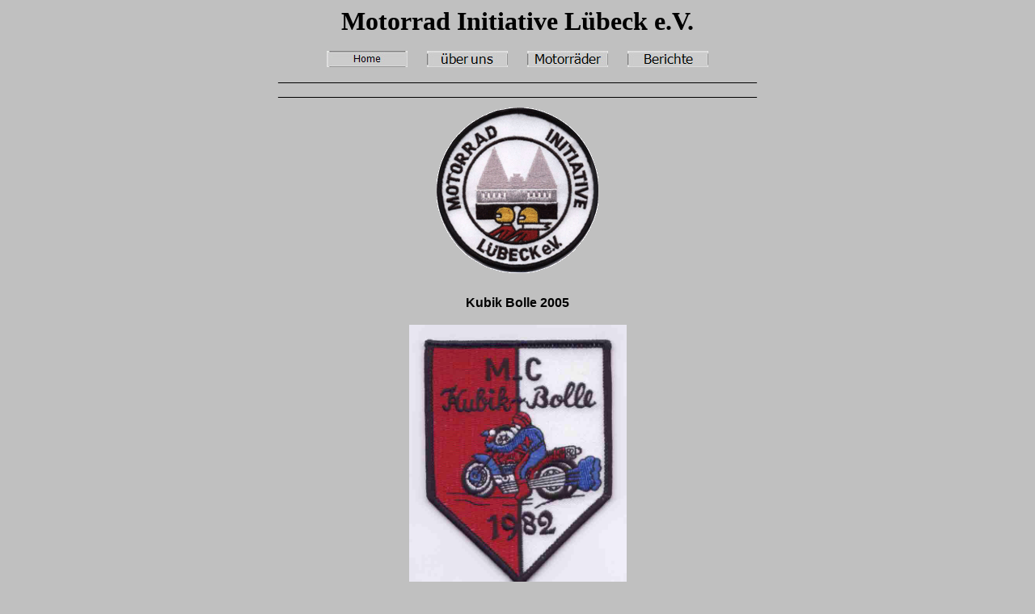

--- FILE ---
content_type: text/html
request_url: https://mil-ev.de/KubikBolle2005.htm
body_size: 19806
content:
<!DOCTYPE html PUBLIC "-//W3C//DTD XHTML 1.0 Transitional//EN" "http://www.w3.org/TR/xhtml1/DTD/xhtml1-transitional.dtd">
<html xmlns="http://www.w3.org/1999/xhtml">

<head>
<meta content="de" http-equiv="Content-Language" />
<meta content="text/html; charset=windows-1252" http-equiv="Content-Type" />
<title>Motorrad Initiative Lübeck e.V.</title>
<meta content="concrete 1011" name="Microsoft Theme">
<style type="text/css">
.auto-style1 {
	text-align: center;
}
.auto-style18 {
	font-size: small;
}
.auto-style19 {
	text-decoration: none;
}
.auto-style15 {
	font-family: Verdana, Geneva, Tahoma, sans-serif;
	vertical-align: top;
	margin-top: 10px;
	margin-bottom: 10px;
}
.auto-style21 {
	font-size: xx-large;
	background-color: #808080;
}
.auto-style22 {
	font-family: Verdana, Geneva, Tahoma, sans-serif;
	font-size: small;
	text-decoration: blink;
	margin-left: 0cm;
	margin-right: 0cm;
	margin-top: 0cm;
	margin-bottom: .0001pt;
	text-align: center;
}
.auto-style23 {
	background-color: #C0C0C0;
}
.auto-style36 {
	font-family: Verdana, Geneva, Tahoma, sans-serif;
	font-size: medium;
}
.auto-style37 {
	color: rgb(67, 67, 67);
	font-style: normal;
	font-variant: normal;
	font-weight: normal;
	letter-spacing: normal;
	line-height: normal;
	text-indent: 0px;
	text-transform: none;
	white-space: normal;
	word-spacing: 0px;
	font-family: Verdana, Geneva, Tahoma, sans-serif;
	font-size: medium;
	margin-left: 0cm;
	margin-right: 0cm;
	margin-top: 0cm;
	margin-bottom: 0.0001pt;
}
</style>
<script type="text/javascript">
<!--
function FP_preloadImgs() {//v1.0
 var d=document,a=arguments; if(!d.FP_imgs) d.FP_imgs=new Array();
 for(var i=0; i<a.length; i++) { d.FP_imgs[i]=new Image; d.FP_imgs[i].src=a[i]; }
}

function FP_swapImg() {//v1.0
 var doc=document,args=arguments,elm,n; doc.$imgSwaps=new Array(); for(n=2; n<args.length;
 n+=2) { elm=FP_getObjectByID(args[n]); if(elm) { doc.$imgSwaps[doc.$imgSwaps.length]=elm;
 elm.$src=elm.src; elm.src=args[n+1]; } }
}

function FP_getObjectByID(id,o) {//v1.0
 var c,el,els,f,m,n; if(!o)o=document; if(o.getElementById) el=o.getElementById(id);
 else if(o.layers) c=o.layers; else if(o.all) el=o.all[id]; if(el) return el;
 if(o.id==id || o.name==id) return o; if(o.childNodes) c=o.childNodes; if(c)
 for(n=0; n<c.length; n++) { el=FP_getObjectByID(id,c[n]); if(el) return el; }
 f=o.forms; if(f) for(n=0; n<f.length; n++) { els=f[n].elements;
 for(m=0; m<els.length; m++){ el=FP_getObjectByID(id,els[n]); if(el) return el; } }
 return null;
}
// -->
</script>
</head>

<body onload="FP_preloadImgs(/*url*/'button4.jpg',/*url*/'button5.jpg',/*url*/'button7.jpg',/*url*/'button8.jpg',/*url*/'buttonA.jpg',/*url*/'buttonB.jpg',/*url*/'buttonD.jpg',/*url*/'buttonE.jpg')" style="background-color: #C0C0C0">

	<p style="margin-left: 0cm; margin-right: 0cm; margin-top: 0cm; margin-bottom: .0001pt" class="auto-style1">
	<span class="auto-style21"><strong><span class="auto-style23">Motorrad Initiative Lübeck e.V.</span></strong></span><strong><br class="auto-style21" />
	</strong>
	<br />
	<a href="Index.htm">
	<img id="img1" alt="Home" height="20" onmousedown="FP_swapImg(1,0,/*id*/'img1',/*url*/'button5.jpg')" onmouseout="FP_swapImg(0,0,/*id*/'img1',/*url*/'button3.jpg')" onmouseover="FP_swapImg(1,0,/*id*/'img1',/*url*/'button4.jpg')" onmouseup="FP_swapImg(0,0,/*id*/'img1',/*url*/'button4.jpg')" src="button3.jpg" style="border: 0" width="100" /><!-- MSComment="ibutton" fp-style="fp-btn: Brick Row 9" fp-title="Home" --></a>&nbsp;&nbsp;&nbsp;&nbsp;&nbsp;
	<a href="Wir-ueber-uns.htm">
	<img id="img2" alt="über uns" height="20" onmousedown="FP_swapImg(1,0,/*id*/'img2',/*url*/'button8.jpg')" onmouseout="FP_swapImg(0,0,/*id*/'img2',/*url*/'button6.jpg')" onmouseover="FP_swapImg(1,0,/*id*/'img2',/*url*/'button7.jpg')" onmouseup="FP_swapImg(0,0,/*id*/'img2',/*url*/'button7.jpg')" src="button6.jpg" style="border: 0" width="100" /><!-- MSComment="ibutton" fp-style="fp-btn: Brick Row 9" fp-title="über uns" --></a>&nbsp;&nbsp;&nbsp;&nbsp;&nbsp;
	<a href="Die-Motorraeder.htm">
	<img id="img3" alt="Motorräder" height="20" onmousedown="FP_swapImg(1,0,/*id*/'img3',/*url*/'buttonB.jpg')" onmouseout="FP_swapImg(0,0,/*id*/'img3',/*url*/'button9.jpg')" onmouseover="FP_swapImg(1,0,/*id*/'img3',/*url*/'buttonA.jpg')" onmouseup="FP_swapImg(0,0,/*id*/'img3',/*url*/'buttonA.jpg')" src="button9.jpg" style="border: 0" width="100" /><!-- MSComment="ibutton" fp-style="fp-btn: Brick Row 9" fp-title="Motorräder" --></a>&nbsp;&nbsp;&nbsp;&nbsp;&nbsp;
	<a href="Berichte.htm">
	<img id="img4" alt="Berichte" height="20" onmousedown="FP_swapImg(1,0,/*id*/'img4',/*url*/'buttonE.jpg')" onmouseout="FP_swapImg(0,0,/*id*/'img4',/*url*/'buttonC.jpg')" onmouseover="FP_swapImg(1,0,/*id*/'img4',/*url*/'buttonD.jpg')" onmouseup="FP_swapImg(0,0,/*id*/'img4',/*url*/'buttonD.jpg')" src="buttonC.jpg" style="border: 0" width="100" /><!-- MSComment="ibutton" fp-style="fp-btn: Brick Row 9" fp-title="Berichte" --></a></p>
<p style="margin-left: 0cm; margin-right: 0cm; margin-top: 0cm; margin-bottom: .0001pt" class="auto-style1">
	<strong>
	__________________________________________________________________________</strong></p>
<p style="margin-left: 0cm; margin-right: 0cm; margin-top: 0cm; margin-bottom: .0001pt" class="auto-style1">
	<strong>
	__________________________________________________________________________</strong></p>
<p style="margin-left: 0cm; margin-right: 0cm; margin-top: 0cm; margin-bottom: .0001pt" class="auto-style1">
	<img height="205" src="Links-Dateien/image001.gif" width="200" class="auto-style15" /></p>
	<div class="auto-style1">
	<span style="mso-bidi-font-size:
11.0pt;" class="auto-style36">
<b><br />
		</b>
		<p align="center" class="MsoNormal" style="margin: 0cm 0cm 0.0001pt; font-size: medium; color: rgb(67, 67, 67); font-style: normal; font-variant: normal; font-weight: normal; letter-spacing: normal; line-height: normal; orphans: auto; text-indent: 0px; text-transform: none; white-space: normal; widows: auto; word-spacing: 0px; -webkit-text-stroke-width: 0px;">
		<b><font color="#000000">Kubik Bolle 2005</font></b></p>
		<p align="center" class="MsoNormal" style="margin: 0cm 0cm 0.0001pt; color: rgb(67, 67, 67); font-style: normal; font-variant: normal; font-weight: normal; letter-spacing: normal; line-height: normal; orphans: auto; text-indent: 0px; text-transform: none; white-space: normal; widows: auto; word-spacing: 0px; -webkit-text-stroke-width: 0px;">
		&nbsp;</p>
		<p align="center" class="auto-style37" style="orphans: auto; widows: auto; -webkit-text-stroke-width: 0px; mso-bidi-font-size: 11.0pt;">
		<font class="auto-style36" size="4">
		<img border="0" height="346" src="Patch%20Kubik%20Bolle%20000%20Kopie.jpg" width="269" /></font></p>
		<p align="center" class="MsoNormal" style="margin: 0cm 0cm 0.0001pt; color: rgb(67, 67, 67); font-style: normal; font-variant: normal; font-weight: normal; letter-spacing: normal; line-height: normal; orphans: auto; text-indent: 0px; text-transform: none; white-space: normal; widows: auto; word-spacing: 0px; -webkit-text-stroke-width: 0px;">
		&nbsp;</p>
		<p align="center" class="MsoNormal" style="margin: 0cm 0cm 0.0001pt; font-size: medium; color: rgb(67, 67, 67); font-style: normal; font-variant: normal; font-weight: normal; letter-spacing: normal; line-height: normal; orphans: auto; text-indent: 0px; text-transform: none; white-space: normal; widows: auto; word-spacing: 0px; -webkit-text-stroke-width: 0px;">
		Mit den &quot;Kubik Bollen&quot; aus der Pfalz verbindet uns seit Jahren eine enge 
		Freundschaft.</p>
		<p align="center" class="MsoNormal" style="margin: 0cm 0cm 0.0001pt; font-size: medium; color: rgb(67, 67, 67); font-style: normal; font-variant: normal; font-weight: normal; letter-spacing: normal; line-height: normal; orphans: auto; text-indent: 0px; text-transform: none; white-space: normal; widows: auto; word-spacing: 0px; -webkit-text-stroke-width: 0px;">
		Deshalb ist es auch nicht verwunderlich, dass wir jedes Jahr die</p>
		<p align="center" class="MsoNormal" style="margin: 0cm 0cm 0.0001pt; font-size: medium; color: rgb(67, 67, 67); font-style: normal; font-variant: normal; font-weight: normal; letter-spacing: normal; line-height: normal; orphans: auto; text-indent: 0px; text-transform: none; white-space: normal; widows: auto; word-spacing: 0px; -webkit-text-stroke-width: 0px;">
		Strapazen auf uns nehmen, und uns auf den bummelig 750 Kilometern</p>
		<p align="center" class="MsoNormal" style="margin: 0cm 0cm 0.0001pt; font-size: medium; color: rgb(67, 67, 67); font-style: normal; font-variant: normal; font-weight: normal; letter-spacing: normal; line-height: normal; orphans: auto; text-indent: 0px; text-transform: none; white-space: normal; widows: auto; word-spacing: 0px; -webkit-text-stroke-width: 0px;">
		unserer Reifen eckig fahren.</p>
		<p style="margin: 0cm 0cm 0.0001pt; color: rgb(67, 67, 67); font-style: normal; font-variant: normal; font-weight: normal; letter-spacing: normal; line-height: normal; orphans: auto; text-indent: 0px; text-transform: none; white-space: normal; widows: auto; word-spacing: 0px; -webkit-text-stroke-width: 0px;">
		&nbsp;</p>
		<p style="margin: 0cm 0cm 0.0001pt; font-size: medium; font-family: 'Times New Roman'; color: rgb(67, 67, 67); font-style: normal; font-variant: normal; font-weight: normal; letter-spacing: normal; line-height: normal; orphans: auto; text-indent: 0px; text-transform: none; white-space: normal; widows: auto; word-spacing: 0px; -webkit-text-stroke-width: 0px;">
		<font class="auto-style36" size="4">Dieses Jahr fand das Treffen am 
		ersten Septemberwochenende statt,</font></p>
		<p style="margin: 0cm 0cm 0.0001pt; font-size: medium; color: rgb(67, 67, 67); font-style: normal; font-variant: normal; font-weight: normal; letter-spacing: normal; line-height: normal; orphans: auto; text-indent: 0px; text-transform: none; white-space: normal; widows: auto; word-spacing: 0px; -webkit-text-stroke-width: 0px;">
		und wie jedes Jahr wieder an der Grillhütte in Rohrbach.</p>
		<p style="margin: 0cm 0cm 0.0001pt; font-size: medium; color: rgb(67, 67, 67); font-style: normal; font-variant: normal; font-weight: normal; letter-spacing: normal; line-height: normal; orphans: auto; text-indent: 0px; text-transform: none; white-space: normal; widows: auto; word-spacing: 0px; -webkit-text-stroke-width: 0px;">
		Was der Verein an Essbarem auftischt ist schon bemerkenswert.</p>
		<p style="margin: 0cm 0cm 0.0001pt; font-size: medium; color: rgb(67, 67, 67); font-style: normal; font-variant: normal; font-weight: normal; letter-spacing: normal; line-height: normal; orphans: auto; text-indent: 0px; text-transform: none; white-space: normal; widows: auto; word-spacing: 0px; -webkit-text-stroke-width: 0px;">
		Jedenfalls für ein Motorradtreffen.</p>
		<p style="margin: 0cm 0cm 0.0001pt; font-size: medium; color: rgb(67, 67, 67); font-style: normal; font-variant: normal; font-weight: normal; letter-spacing: normal; line-height: normal; orphans: auto; text-indent: 0px; text-transform: none; white-space: normal; widows: auto; word-spacing: 0px; -webkit-text-stroke-width: 0px;">
		Und es wird relativ viel Wein getrunken.</p>
		<p style="margin: 0cm 0cm 0.0001pt; font-size: medium; color: rgb(67, 67, 67); font-style: normal; font-variant: normal; font-weight: normal; letter-spacing: normal; line-height: normal; orphans: auto; text-indent: 0px; text-transform: none; white-space: normal; widows: auto; word-spacing: 0px; -webkit-text-stroke-width: 0px;">
		Aber das liegt vielleicht an der Gegend?</p>
		<p style="margin: 0cm 0cm 0.0001pt; color: rgb(67, 67, 67); font-style: normal; font-variant: normal; font-weight: normal; letter-spacing: normal; line-height: normal; orphans: auto; text-indent: 0px; text-transform: none; white-space: normal; widows: auto; word-spacing: 0px; -webkit-text-stroke-width: 0px;">
		&nbsp;</p>
		<p style="margin: 0cm 0cm 0.0001pt; font-size: medium; color: rgb(67, 67, 67); font-style: normal; font-variant: normal; font-weight: normal; letter-spacing: normal; line-height: normal; orphans: auto; text-indent: 0px; text-transform: none; white-space: normal; widows: auto; word-spacing: 0px; -webkit-text-stroke-width: 0px;">
		Da Ellen und Harry ziemlich oft im Norden unterwegs sind,</p>
		<p style="margin: 0cm 0cm 0.0001pt; font-size: medium; color: rgb(67, 67, 67); font-style: normal; font-variant: normal; font-weight: normal; letter-spacing: normal; line-height: normal; orphans: auto; text-indent: 0px; text-transform: none; white-space: normal; widows: auto; word-spacing: 0px; -webkit-text-stroke-width: 0px;">
		ist die Zahl norddeutscher Gäste in der letzten Zeit stark angestiegen.</p>
		<p style="margin: 0cm 0cm 0.0001pt; font-size: medium; color: rgb(67, 67, 67); font-style: normal; font-variant: normal; font-weight: normal; letter-spacing: normal; line-height: normal; orphans: auto; text-indent: 0px; text-transform: none; white-space: normal; widows: auto; word-spacing: 0px; -webkit-text-stroke-width: 0px;">
		Da blieb für uns dieses Jahr &quot;nur&quot; ein Pokal für die Spiele übrig!</p>
		<p style="margin: 0cm 0cm 0.0001pt; color: rgb(67, 67, 67); font-style: normal; font-variant: normal; font-weight: normal; letter-spacing: normal; line-height: normal; orphans: auto; text-indent: 0px; text-transform: none; white-space: normal; widows: auto; word-spacing: 0px; -webkit-text-stroke-width: 0px;">
		&nbsp;</p>
		<p style="margin: 0cm 0cm 0.0001pt; font-size: medium; color: rgb(67, 67, 67); font-style: normal; font-variant: normal; font-weight: normal; letter-spacing: normal; line-height: normal; orphans: auto; text-indent: 0px; text-transform: none; white-space: normal; widows: auto; word-spacing: 0px; -webkit-text-stroke-width: 0px;">
		Das tat der Feier jedoch keinen Abbruch.</p>
		<p style="margin: 0cm 0cm 0.0001pt; font-size: medium; color: rgb(67, 67, 67); font-style: normal; font-variant: normal; font-weight: normal; letter-spacing: normal; line-height: normal; orphans: auto; text-indent: 0px; text-transform: none; white-space: normal; widows: auto; word-spacing: 0px; -webkit-text-stroke-width: 0px;">
		Man kennt sich in Rohrbach!</p>
		<p style="margin: 0cm 0cm 0.0001pt; font-size: medium; color: rgb(67, 67, 67); font-style: normal; font-variant: normal; font-weight: normal; letter-spacing: normal; line-height: normal; orphans: auto; text-indent: 0px; text-transform: none; white-space: normal; widows: auto; word-spacing: 0px; -webkit-text-stroke-width: 0px;">
		Im Festzelt und am Lagerfeuer wurde viel Benzin geredet</p>
		<p style="margin: 0cm 0cm 0.0001pt; font-size: medium; color: rgb(67, 67, 67); font-style: normal; font-variant: normal; font-weight: normal; letter-spacing: normal; line-height: normal; orphans: auto; text-indent: 0px; text-transform: none; white-space: normal; widows: auto; word-spacing: 0px; -webkit-text-stroke-width: 0px;">
		und viel getrunken.</p>
		<p style="margin: 0cm 0cm 0.0001pt; color: rgb(67, 67, 67); font-style: normal; font-variant: normal; font-weight: normal; letter-spacing: normal; line-height: normal; orphans: auto; text-indent: 0px; text-transform: none; white-space: normal; widows: auto; word-spacing: 0px; -webkit-text-stroke-width: 0px;">
		&nbsp;</p>
		<p style="margin: 0cm 0cm 0.0001pt; font-size: medium; color: rgb(67, 67, 67); font-style: normal; font-variant: normal; font-weight: normal; letter-spacing: normal; line-height: normal; orphans: auto; text-indent: 0px; text-transform: none; white-space: normal; widows: auto; word-spacing: 0px; -webkit-text-stroke-width: 0px;">
		Wieder einmal ein sehr schönes Treffen!!!!!</p>
		<p style="margin: 0cm 0cm 0.0001pt; color: rgb(67, 67, 67); font-style: normal; font-variant: normal; font-weight: normal; letter-spacing: normal; line-height: normal; orphans: auto; text-indent: 0px; text-transform: none; white-space: normal; widows: auto; word-spacing: 0px; -webkit-text-stroke-width: 0px;">
		&nbsp;</p>
		<p style="margin: 0cm 0cm 0.0001pt; font-size: medium; color: rgb(67, 67, 67); font-style: normal; font-variant: normal; font-weight: normal; letter-spacing: normal; line-height: normal; orphans: auto; text-indent: 0px; text-transform: none; white-space: normal; widows: auto; word-spacing: 0px; -webkit-text-stroke-width: 0px;">
		Bis zum nächsten Mal.</p>
		<p style="margin: 0cm 0cm 0.0001pt; color: rgb(67, 67, 67); font-style: normal; font-variant: normal; font-weight: normal; letter-spacing: normal; line-height: normal; orphans: auto; text-indent: 0px; text-transform: none; white-space: normal; widows: auto; word-spacing: 0px; -webkit-text-stroke-width: 0px;">
		&nbsp;</p>
		<p style="margin: 0cm 0cm 0.0001pt; font-size: medium; color: rgb(67, 67, 67); font-style: normal; font-variant: normal; font-weight: normal; letter-spacing: normal; line-height: normal; orphans: auto; text-indent: 0px; text-transform: none; white-space: normal; widows: auto; word-spacing: 0px; -webkit-text-stroke-width: 0px;">
		Mehr Infos und auch ein paar Bilder unter:</p>
		<p style="margin: 0cm 0cm 0.0001pt; color: rgb(67, 67, 67); font-style: normal; font-variant: normal; font-weight: normal; letter-spacing: normal; line-height: normal; orphans: auto; text-indent: 0px; text-transform: none; white-space: normal; widows: auto; word-spacing: 0px; -webkit-text-stroke-width: 0px;">
		&nbsp;</p>
		<p style="margin: 0cm 0cm 0.0001pt; font-size: medium; color: rgb(67, 67, 67); font-style: normal; font-variant: normal; font-weight: normal; letter-spacing: normal; line-height: normal; orphans: auto; text-indent: 0px; text-transform: none; white-space: normal; widows: auto; word-spacing: 0px; -webkit-text-stroke-width: 0px;">
		<a href="http://www.mc-kubikbolle.de/" style="color: rgb(30, 60, 34);" target="_blank">
		www.mc-kubikbolle.de</a></p>
		<p align="center" class="MsoNormal" style="margin: 0cm 0cm 0.0001pt; color: rgb(67, 67, 67); font-style: normal; font-variant: normal; font-weight: normal; letter-spacing: normal; line-height: normal; orphans: auto; text-indent: 0px; text-transform: none; white-space: normal; widows: auto; word-spacing: 0px; -webkit-text-stroke-width: 0px;">
		&nbsp;</p>
		<p align="center" class="MsoNormal" style="margin: 0cm 0cm 0.0001pt; font-size: medium; color: rgb(67, 67, 67); font-style: normal; font-variant: normal; font-weight: normal; letter-spacing: normal; line-height: normal; orphans: auto; text-indent: 0px; text-transform: none; white-space: normal; widows: auto; word-spacing: 0px; -webkit-text-stroke-width: 0px;">
		<font color="#000000">&nbsp;&nbsp;&nbsp;&nbsp;&nbsp;&nbsp;&nbsp;&nbsp;&nbsp;&nbsp;&nbsp;&nbsp;&nbsp;&nbsp;&nbsp;&nbsp;&nbsp;&nbsp;&nbsp;&nbsp;&nbsp;&nbsp;&nbsp;&nbsp;&nbsp;&nbsp;&nbsp;&nbsp;&nbsp;&nbsp;&nbsp;&nbsp;&nbsp;&nbsp;&nbsp;&nbsp;&nbsp;&nbsp;&nbsp;&nbsp;&nbsp;&nbsp;&nbsp;&nbsp;&nbsp;&nbsp;&nbsp;&nbsp;&nbsp;&nbsp;&nbsp;&nbsp;&nbsp;&nbsp;&nbsp;&nbsp;&nbsp;&nbsp;&nbsp;&nbsp;&nbsp;&nbsp;&nbsp;&nbsp;&nbsp; 
		Andreas</font></p>
		<br />
		</span>
		<a href="Berichte.htm">&laquo; zurück</a><br />
		<br />
	</div>
<p class="auto-style22">
<strong>
___________________________________________________________________________________</strong></p>
<p class="auto-style22">
<strong>&copy;</strong><span class="auto-style18"><strong> 2014 Motorrad Initiative Lübeck e.V.</strong></span><strong><br class="auto-style18" />
	</strong>
	<span class="auto-style18"><a class="auto-style19" href="Impressum.htm">
	Impressum</a>&nbsp;&nbsp; |&nbsp;&nbsp; <a class="auto-style19" href="Kontakt.htm">Kontakt</a>&nbsp;&nbsp;&nbsp;|&nbsp;&nbsp;
	<a class="auto-style19" href="Wie-Ihr-uns-findet.htm">Anfahrt</a></span></p>

</body>

</html>
